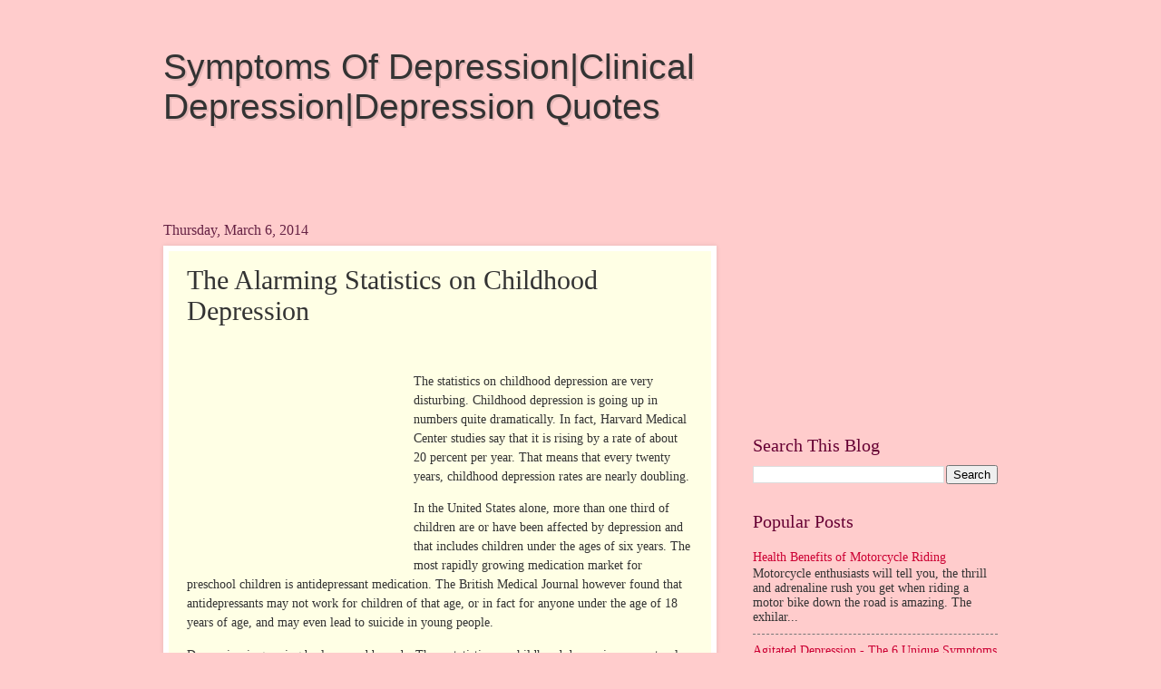

--- FILE ---
content_type: text/html; charset=UTF-8
request_url: https://depressionnm.blogspot.com/2014/03/the-alarming-statistics-on-childhood.html
body_size: 17398
content:
<!DOCTYPE html>
<html class='v2' dir='ltr' lang='en'>
<head>
<link href='https://www.blogger.com/static/v1/widgets/335934321-css_bundle_v2.css' rel='stylesheet' type='text/css'/>
<meta content='width=1100' name='viewport'/>
<meta content='text/html; charset=UTF-8' http-equiv='Content-Type'/>
<meta content='blogger' name='generator'/>
<link href='https://depressionnm.blogspot.com/favicon.ico' rel='icon' type='image/x-icon'/>
<link href='http://depressionnm.blogspot.com/2014/03/the-alarming-statistics-on-childhood.html' rel='canonical'/>
<link rel="alternate" type="application/atom+xml" title="Symptoms Of Depression|Clinical Depression|Depression Quotes - Atom" href="https://depressionnm.blogspot.com/feeds/posts/default" />
<link rel="alternate" type="application/rss+xml" title="Symptoms Of Depression|Clinical Depression|Depression Quotes - RSS" href="https://depressionnm.blogspot.com/feeds/posts/default?alt=rss" />
<link rel="service.post" type="application/atom+xml" title="Symptoms Of Depression|Clinical Depression|Depression Quotes - Atom" href="https://www.blogger.com/feeds/8478910524370438271/posts/default" />

<link rel="alternate" type="application/atom+xml" title="Symptoms Of Depression|Clinical Depression|Depression Quotes - Atom" href="https://depressionnm.blogspot.com/feeds/36714972812837677/comments/default" />
<!--Can't find substitution for tag [blog.ieCssRetrofitLinks]-->
<meta content='http://depressionnm.blogspot.com/2014/03/the-alarming-statistics-on-childhood.html' property='og:url'/>
<meta content='The Alarming Statistics on Childhood Depression' property='og:title'/>
<meta content='The statistics on childhood depression are very disturbing. Childhood depression is going up in numbers quite dramatically. In fact, Harvard...' property='og:description'/>
<title>Symptoms Of Depression|Clinical Depression|Depression Quotes: The Alarming Statistics on Childhood Depression</title>
<style id='page-skin-1' type='text/css'><!--
/*
-----------------------------------------------
Blogger Template Style
Name:     Watermark
Designer: Blogger
URL:      www.blogger.com
----------------------------------------------- */
/* Use this with templates/1ktemplate-*.html */
/* Content
----------------------------------------------- */
body {
font: normal normal 15px Georgia, Utopia, 'Palatino Linotype', Palatino, serif;
color: #333333;
background: #ffcccc none no-repeat scroll center center;
}
html body .content-outer {
min-width: 0;
max-width: 100%;
width: 100%;
}
.content-outer {
font-size: 92%;
}
a:link {
text-decoration:none;
color: #cc0033;
}
a:visited {
text-decoration:none;
color: #aa0033;
}
a:hover {
text-decoration:underline;
color: #aa0033;
}
.body-fauxcolumns .cap-top {
margin-top: 30px;
background: #ffcccc none no-repeat scroll center center;
height: 400px;
}
.content-inner {
padding: 0;
}
/* Header
----------------------------------------------- */
.header-inner .Header .titlewrapper,
.header-inner .Header .descriptionwrapper {
padding-left: 20px;
padding-right: 20px;
}
.Header h1 {
font: normal normal 39px Impact, sans-serif;
color: #333333;
text-shadow: 2px 2px rgba(0, 0, 0, .1);
}
.Header h1 a {
color: #333333;
}
.Header .description {
font-size: 140%;
color: #ffffff;
}
/* Tabs
----------------------------------------------- */
.tabs-inner .section {
margin: 0 20px;
}
.tabs-inner .PageList, .tabs-inner .LinkList, .tabs-inner .Labels {
margin-left: -11px;
margin-right: -11px;
background-color: #ffdd99;
border-top: 3px solid #ffffff;
border-bottom: 3px solid #ffffff;
-moz-box-shadow: 0 0 10px rgba(0, 0, 0, .3);
-webkit-box-shadow: 0 0 10px rgba(0, 0, 0, .3);
-goog-ms-box-shadow: 0 0 10px rgba(0, 0, 0, .3);
box-shadow: 0 0 10px rgba(0, 0, 0, .3);
}
.tabs-inner .PageList .widget-content,
.tabs-inner .LinkList .widget-content,
.tabs-inner .Labels .widget-content {
margin: -3px -11px;
background: transparent url(//www.blogblog.com/1kt/watermark/tabs_background_right_bubblegum.png)  no-repeat scroll right;
}
.tabs-inner .widget ul {
padding: 2px 25px;
max-height: 34px;
background: transparent url(//www.blogblog.com/1kt/watermark/tabs_background_left_bubblegum.png) no-repeat scroll left;
}
.tabs-inner .widget li {
border: none;
}
.tabs-inner .widget li a {
display: inline-block;
padding: .25em 1em;
font: normal normal 20px Georgia, Utopia, 'Palatino Linotype', Palatino, serif;
color: #cc0033;
border-right: 1px solid transparent;
}
.tabs-inner .widget li:first-child a {
border-left: 1px solid transparent;
}
.tabs-inner .widget li.selected a, .tabs-inner .widget li a:hover {
color: #660000;
}
/* Headings
----------------------------------------------- */
h2 {
font: normal normal 20px Georgia, Utopia, 'Palatino Linotype', Palatino, serif;
color: #660033;
margin: 0 0 .5em;
}
h2.date-header {
font: normal normal 16px Georgia, Utopia, 'Palatino Linotype', Palatino, serif;
color: #662244;
}
/* Main
----------------------------------------------- */
.main-inner .column-center-inner,
.main-inner .column-left-inner,
.main-inner .column-right-inner {
padding: 0 5px;
}
.main-outer {
margin-top: 0;
background: transparent none no-repeat scroll top left;
}
.main-inner {
padding-top: 30px;
}
.main-cap-top {
position: relative;
}
.main-cap-top .cap-right {
position: absolute;
height: 0;
width: 100%;
bottom: 0;
background: transparent none repeat-x scroll bottom center;
}
.main-cap-top .cap-left {
position: absolute;
height: 245px;
width: 280px;
right: 0;
bottom: 0;
background: transparent none no-repeat scroll bottom left;
}
/* Posts
----------------------------------------------- */
.post-outer {
padding: 15px 20px;
margin: 0 0 25px;
background: #ffffe5 none repeat scroll top left;
_background-image: none;
border: solid 6px #ffffff;
-moz-box-shadow: 0 0 5px rgba(0, 0, 0, .1);
-webkit-box-shadow: 0 0 5px rgba(0, 0, 0, .1);
-goog-ms-box-shadow: 0 0 5px rgba(0, 0, 0, .1);
box-shadow: 0 0 5px rgba(0, 0, 0, .1);
}
h3.post-title {
font: normal normal 30px Georgia, Utopia, 'Palatino Linotype', Palatino, serif;
margin: 0;
}
.comments h4 {
font: normal normal 30px Georgia, Utopia, 'Palatino Linotype', Palatino, serif;
margin: 1em 0 0;
}
.post-body {
font-size: 105%;
line-height: 1.5;
position: relative;
}
.post-header {
margin: 0 0 1em;
color: #997755;
}
.post-footer {
margin: 10px 0 0;
padding: 10px 0 0;
color: #997755;
border-top: dashed 1px #777777;
}
#blog-pager {
font-size: 140%
}
#comments .comment-author {
padding-top: 1.5em;
border-top: dashed 1px #777777;
background-position: 0 1.5em;
}
#comments .comment-author:first-child {
padding-top: 0;
border-top: none;
}
.avatar-image-container {
margin: .2em 0 0;
}
/* Comments
----------------------------------------------- */
.comments .comments-content .icon.blog-author {
background-repeat: no-repeat;
background-image: url([data-uri]);
}
.comments .comments-content .loadmore a {
border-top: 1px solid #777777;
border-bottom: 1px solid #777777;
}
.comments .continue {
border-top: 2px solid #777777;
}
/* Widgets
----------------------------------------------- */
.widget ul, .widget #ArchiveList ul.flat {
padding: 0;
list-style: none;
}
.widget ul li, .widget #ArchiveList ul.flat li {
padding: .35em 0;
text-indent: 0;
border-top: dashed 1px #777777;
}
.widget ul li:first-child, .widget #ArchiveList ul.flat li:first-child {
border-top: none;
}
.widget .post-body ul {
list-style: disc;
}
.widget .post-body ul li {
border: none;
}
.widget .zippy {
color: #777777;
}
.post-body img, .post-body .tr-caption-container, .Profile img, .Image img,
.BlogList .item-thumbnail img {
padding: 5px;
background: #fff;
-moz-box-shadow: 1px 1px 5px rgba(0, 0, 0, .5);
-webkit-box-shadow: 1px 1px 5px rgba(0, 0, 0, .5);
-goog-ms-box-shadow: 1px 1px 5px rgba(0, 0, 0, .5);
box-shadow: 1px 1px 5px rgba(0, 0, 0, .5);
}
.post-body img, .post-body .tr-caption-container {
padding: 8px;
}
.post-body .tr-caption-container {
color: #333333;
}
.post-body .tr-caption-container img {
padding: 0;
background: transparent;
border: none;
-moz-box-shadow: 0 0 0 rgba(0, 0, 0, .1);
-webkit-box-shadow: 0 0 0 rgba(0, 0, 0, .1);
-goog-ms-box-shadow: 0 0 0 rgba(0, 0, 0, .1);
box-shadow: 0 0 0 rgba(0, 0, 0, .1);
}
/* Footer
----------------------------------------------- */
.footer-outer {
color:#333333;
background: #ffcccc url(//www.blogblog.com/1kt/watermark/body_background_birds.png) repeat scroll top left;
}
.footer-outer a {
color: #cc0033;
}
.footer-outer a:visited {
color: #aa0033;
}
.footer-outer a:hover {
color: #aa0033;
}
.footer-outer .widget h2 {
color: #660033;
}
/* Mobile
----------------------------------------------- */
body.mobile  {
background-size: 100% auto;
}
.mobile .body-fauxcolumn-outer {
background: transparent none repeat scroll top left;
}
html .mobile .mobile-date-outer {
border-bottom: none;
background: #ffffe5 none repeat scroll top left;
_background-image: none;
margin-bottom: 10px;
}
.mobile .main-inner .date-outer {
padding: 0;
}
.mobile .main-inner .date-header {
margin: 10px;
}
.mobile .main-cap-top {
z-index: -1;
}
.mobile .content-outer {
font-size: 100%;
}
.mobile .post-outer {
padding: 10px;
}
.mobile .main-cap-top .cap-left {
background: transparent none no-repeat scroll bottom left;
}
.mobile .body-fauxcolumns .cap-top {
margin: 0;
}
.mobile-link-button {
background: #ffffe5 none repeat scroll top left;
}
.mobile-link-button a:link, .mobile-link-button a:visited {
color: #cc0033;
}
.mobile-index-date .date-header {
color: #662244;
}
.mobile-index-contents {
color: #333333;
}
.mobile .tabs-inner .section {
margin: 0;
}
.mobile .tabs-inner .PageList {
margin-left: 0;
margin-right: 0;
}
.mobile .tabs-inner .PageList .widget-content {
margin: 0;
color: #660000;
background: #ffffe5 none repeat scroll top left;
}
.mobile .tabs-inner .PageList .widget-content .pagelist-arrow {
border-left: 1px solid transparent;
}

--></style>
<style id='template-skin-1' type='text/css'><!--
body {
min-width: 960px;
}
.content-outer, .content-fauxcolumn-outer, .region-inner {
min-width: 960px;
max-width: 960px;
_width: 960px;
}
.main-inner .columns {
padding-left: 0px;
padding-right: 310px;
}
.main-inner .fauxcolumn-center-outer {
left: 0px;
right: 310px;
/* IE6 does not respect left and right together */
_width: expression(this.parentNode.offsetWidth -
parseInt("0px") -
parseInt("310px") + 'px');
}
.main-inner .fauxcolumn-left-outer {
width: 0px;
}
.main-inner .fauxcolumn-right-outer {
width: 310px;
}
.main-inner .column-left-outer {
width: 0px;
right: 100%;
margin-left: -0px;
}
.main-inner .column-right-outer {
width: 310px;
margin-right: -310px;
}
#layout {
min-width: 0;
}
#layout .content-outer {
min-width: 0;
width: 800px;
}
#layout .region-inner {
min-width: 0;
width: auto;
}
body#layout div.add_widget {
padding: 8px;
}
body#layout div.add_widget a {
margin-left: 32px;
}
--></style>
<link href='https://www.blogger.com/dyn-css/authorization.css?targetBlogID=8478910524370438271&amp;zx=f9bb0571-6aaa-44c8-bb61-5c549b29d155' media='none' onload='if(media!=&#39;all&#39;)media=&#39;all&#39;' rel='stylesheet'/><noscript><link href='https://www.blogger.com/dyn-css/authorization.css?targetBlogID=8478910524370438271&amp;zx=f9bb0571-6aaa-44c8-bb61-5c549b29d155' rel='stylesheet'/></noscript>
<meta name='google-adsense-platform-account' content='ca-host-pub-1556223355139109'/>
<meta name='google-adsense-platform-domain' content='blogspot.com'/>

<!-- data-ad-client=ca-pub-7810435401813631 -->

</head>
<body class='loading variant-bubblegum'>
<div class='navbar no-items section' id='navbar' name='Navbar'>
</div>
<div class='body-fauxcolumns'>
<div class='fauxcolumn-outer body-fauxcolumn-outer'>
<div class='cap-top'>
<div class='cap-left'></div>
<div class='cap-right'></div>
</div>
<div class='fauxborder-left'>
<div class='fauxborder-right'></div>
<div class='fauxcolumn-inner'>
</div>
</div>
<div class='cap-bottom'>
<div class='cap-left'></div>
<div class='cap-right'></div>
</div>
</div>
</div>
<div class='content'>
<div class='content-fauxcolumns'>
<div class='fauxcolumn-outer content-fauxcolumn-outer'>
<div class='cap-top'>
<div class='cap-left'></div>
<div class='cap-right'></div>
</div>
<div class='fauxborder-left'>
<div class='fauxborder-right'></div>
<div class='fauxcolumn-inner'>
</div>
</div>
<div class='cap-bottom'>
<div class='cap-left'></div>
<div class='cap-right'></div>
</div>
</div>
</div>
<div class='content-outer'>
<div class='content-cap-top cap-top'>
<div class='cap-left'></div>
<div class='cap-right'></div>
</div>
<div class='fauxborder-left content-fauxborder-left'>
<div class='fauxborder-right content-fauxborder-right'></div>
<div class='content-inner'>
<header>
<div class='header-outer'>
<div class='header-cap-top cap-top'>
<div class='cap-left'></div>
<div class='cap-right'></div>
</div>
<div class='fauxborder-left header-fauxborder-left'>
<div class='fauxborder-right header-fauxborder-right'></div>
<div class='region-inner header-inner'>
<div class='header section' id='header' name='Header'><div class='widget Header' data-version='1' id='Header1'>
<div id='header-inner'>
<div class='titlewrapper'>
<h1 class='title'>
<a href='https://depressionnm.blogspot.com/'>
Symptoms Of Depression|Clinical Depression|Depression Quotes
</a>
</h1>
</div>
<div class='descriptionwrapper'>
<p class='description'><span>
</span></p>
</div>
</div>
</div></div>
</div>
</div>
<div class='header-cap-bottom cap-bottom'>
<div class='cap-left'></div>
<div class='cap-right'></div>
</div>
</div>
</header>
<div class='tabs-outer'>
<div class='tabs-cap-top cap-top'>
<div class='cap-left'></div>
<div class='cap-right'></div>
</div>
<div class='fauxborder-left tabs-fauxborder-left'>
<div class='fauxborder-right tabs-fauxborder-right'></div>
<div class='region-inner tabs-inner'>
<div class='tabs no-items section' id='crosscol' name='Cross-Column'></div>
<div class='tabs no-items section' id='crosscol-overflow' name='Cross-Column 2'></div>
</div>
</div>
<div class='tabs-cap-bottom cap-bottom'>
<div class='cap-left'></div>
<div class='cap-right'></div>
</div>
</div>
<div class='main-outer'>
<div class='main-cap-top cap-top'>
<div class='cap-left'></div>
<div class='cap-right'></div>
</div>
<div class='fauxborder-left main-fauxborder-left'>
<div class='fauxborder-right main-fauxborder-right'></div>
<div class='region-inner main-inner'>
<div class='columns fauxcolumns'>
<div class='fauxcolumn-outer fauxcolumn-center-outer'>
<div class='cap-top'>
<div class='cap-left'></div>
<div class='cap-right'></div>
</div>
<div class='fauxborder-left'>
<div class='fauxborder-right'></div>
<div class='fauxcolumn-inner'>
</div>
</div>
<div class='cap-bottom'>
<div class='cap-left'></div>
<div class='cap-right'></div>
</div>
</div>
<div class='fauxcolumn-outer fauxcolumn-left-outer'>
<div class='cap-top'>
<div class='cap-left'></div>
<div class='cap-right'></div>
</div>
<div class='fauxborder-left'>
<div class='fauxborder-right'></div>
<div class='fauxcolumn-inner'>
</div>
</div>
<div class='cap-bottom'>
<div class='cap-left'></div>
<div class='cap-right'></div>
</div>
</div>
<div class='fauxcolumn-outer fauxcolumn-right-outer'>
<div class='cap-top'>
<div class='cap-left'></div>
<div class='cap-right'></div>
</div>
<div class='fauxborder-left'>
<div class='fauxborder-right'></div>
<div class='fauxcolumn-inner'>
</div>
</div>
<div class='cap-bottom'>
<div class='cap-left'></div>
<div class='cap-right'></div>
</div>
</div>
<!-- corrects IE6 width calculation -->
<div class='columns-inner'>
<div class='column-center-outer'>
<div class='column-center-inner'>
<div class='main section' id='main' name='Main'><div class='widget HTML' data-version='1' id='HTML4'>
<div class='widget-content'>
<script type="text/javascript"><!--
google_ad_client = "ca-pub-7810435401813631";
google_ad_host = "pub-1556223355139109";
/* mm */
google_ad_slot = "0505445795";
google_ad_width = 468;
google_ad_height = 15;
//-->
</script>
<script type="text/javascript" src="//pagead2.googlesyndication.com/pagead/show_ads.js">
</script>
</div>
<div class='clear'></div>
</div><div class='widget Blog' data-version='1' id='Blog1'>
<div class='blog-posts hfeed'>

          <div class="date-outer">
        
<h2 class='date-header'><span>Thursday, March 6, 2014</span></h2>

          <div class="date-posts">
        
<div class='post-outer'>
<div class='post hentry' itemprop='blogPost' itemscope='itemscope' itemtype='http://schema.org/BlogPosting'>
<meta content='8478910524370438271' itemprop='blogId'/>
<meta content='36714972812837677' itemprop='postId'/>
<a name='36714972812837677'></a>
<h3 class='post-title entry-title' itemprop='name'>
The Alarming Statistics on Childhood Depression
</h3>
<div class='post-header'>
<div class='post-header-line-1'></div>
</div>
<div class='post-body entry-content' id='post-body-36714972812837677' itemprop='description articleBody'>
<div style='float: left;'><script type="text/javascript"><!--
google_ad_client = "ca-pub-7810435401813631";
google_ad_slot = "0075113900";
google_ad_width = 250;
google_ad_height = 250;
//-->
</script>
<script type="text/javascript" src="//pagead2.googlesyndication.com/pagead/show_ads.js">
</script></div>
<p><br/><p>The statistics on childhood depression are very disturbing. Childhood depression is going up in numbers quite dramatically. In fact, Harvard Medical Center studies say that it is rising by a rate of about 20 percent per year. That means that every twenty years, childhood depression rates are nearly doubling.</p><p>In the United States alone, more than one third of children are or have been affected by depression and that includes children under the ages of six years. The most rapidly growing medication market for preschool children is antidepressant medication. The British Medical Journal however found that antidepressants may not work for children of that age, or in fact for anyone under the age of 18 years of age, and may even lead to suicide in young people.</p><p>Depression is growing by leaps and bounds. These statistics on childhood depression are not only fitting for the United States but also for other countries such as Great Britain and Australia, where suicide is now the most common cause of death in teenagers. According to the FDA, the use of antidepressant medication may lead to suicide or suicidal thoughts in those under the age of 18.</p><p>Some of the factors that we can point to which cause teenage or childhood depression are child abuse, which is currently running to epidemic proportions in countries all around the globe. While many blame the economy for making parents more stressed and more likely to behave abusively, the reality is that we're only just now coming to terms with real facts and figures on child abuse and childhood depression. Far more than physical abuse, subtle emotional abuse and constant criticism tends to lead to deep depression in children too. This type of abuse seems to lend itself well to creating a subtle depression and anger in children that is not easily tamed.</p><p>Our statistics, sadly, are not as well known as one might think. Until only recently, we had no real data on childhood or teen depression. Studies had not even begun on younger children until the early portion of 1990 because it was assumed that children simply didn't suffer from depression. They had minimal symptoms of the condition and certainly not the symptoms seen in older children or adult victims of the condition.</p><p>Many more children these days are experiencing events that may lead to depression, such as injuries, divorce in the family, serious illness and other conditions that may lead them to become depressed. Their symptoms are not as often obvious as those of older children and may be overlooked in many cases. Even very young children, as youthful as 3 or 4 may experience depression.</p><p>The FDA also warns that some medications, such as those given for ADHD, another much over-prescribed illness in recent years, is often to blame for depression which takes place many years after the medication has been administered.</p><p>In conclusion, the statistics on childhood depression is alarming but we can help to improve this by identifying the warning signs and reaching out to get the person professional help as soon as possible.</p></p>
<div style='float: left;'><script type="text/javascript"><!--
google_ad_client = "ca-pub-7810435401813631";
google_ad_slot = "0075113900";
google_ad_width = 250;
google_ad_height = 250;
//-->
</script>
<script type="text/javascript" src="//pagead2.googlesyndication.com/pagead/show_ads.js">
</script></div>
<div style='clear: both;'></div>
</div>
<div class='post-footer'>
<div class='post-footer-line post-footer-line-1'><span class='post-author vcard'>
Posted by
<span class='fn' itemprop='author' itemscope='itemscope' itemtype='http://schema.org/Person'>
<meta content='https://www.blogger.com/profile/05772938018124089405' itemprop='url'/>
<a href='https://www.blogger.com/profile/05772938018124089405' rel='author' title='author profile'>
<span itemprop='name'>Unknown</span>
</a>
</span>
</span>
<span class='post-timestamp'>
at
<meta content='http://depressionnm.blogspot.com/2014/03/the-alarming-statistics-on-childhood.html' itemprop='url'/>
<a class='timestamp-link' href='https://depressionnm.blogspot.com/2014/03/the-alarming-statistics-on-childhood.html' rel='bookmark' title='permanent link'><abbr class='published' itemprop='datePublished' title='2014-03-06T05:23:00-08:00'>5:23&#8239;AM</abbr></a>
</span>
<span class='post-comment-link'>
</span>
<span class='post-icons'>
<span class='item-control blog-admin pid-1877521950'>
<a href='https://www.blogger.com/post-edit.g?blogID=8478910524370438271&postID=36714972812837677&from=pencil' title='Edit Post'>
<img alt='' class='icon-action' height='18' src='https://resources.blogblog.com/img/icon18_edit_allbkg.gif' width='18'/>
</a>
</span>
</span>
<div class='post-share-buttons goog-inline-block'>
<a class='goog-inline-block share-button sb-email' href='https://www.blogger.com/share-post.g?blogID=8478910524370438271&postID=36714972812837677&target=email' target='_blank' title='Email This'><span class='share-button-link-text'>Email This</span></a><a class='goog-inline-block share-button sb-blog' href='https://www.blogger.com/share-post.g?blogID=8478910524370438271&postID=36714972812837677&target=blog' onclick='window.open(this.href, "_blank", "height=270,width=475"); return false;' target='_blank' title='BlogThis!'><span class='share-button-link-text'>BlogThis!</span></a><a class='goog-inline-block share-button sb-twitter' href='https://www.blogger.com/share-post.g?blogID=8478910524370438271&postID=36714972812837677&target=twitter' target='_blank' title='Share to X'><span class='share-button-link-text'>Share to X</span></a><a class='goog-inline-block share-button sb-facebook' href='https://www.blogger.com/share-post.g?blogID=8478910524370438271&postID=36714972812837677&target=facebook' onclick='window.open(this.href, "_blank", "height=430,width=640"); return false;' target='_blank' title='Share to Facebook'><span class='share-button-link-text'>Share to Facebook</span></a><a class='goog-inline-block share-button sb-pinterest' href='https://www.blogger.com/share-post.g?blogID=8478910524370438271&postID=36714972812837677&target=pinterest' target='_blank' title='Share to Pinterest'><span class='share-button-link-text'>Share to Pinterest</span></a>
</div>
</div>
<div class='post-footer-line post-footer-line-2'><span class='post-labels'>
Labels:
<a href='https://depressionnm.blogspot.com/search/label/depression' rel='tag'>depression</a>,
<a href='https://depressionnm.blogspot.com/search/label/depression%20test' rel='tag'>depression test</a>
</span>
</div>
<div class='post-footer-line post-footer-line-3'><span class='post-location'>
</span>
</div>
</div>
</div>
<div class='comments' id='comments'>
<a name='comments'></a>
<h4>No comments:</h4>
<div id='Blog1_comments-block-wrapper'>
<dl class='avatar-comment-indent' id='comments-block'>
</dl>
</div>
<p class='comment-footer'>
<div class='comment-form'>
<a name='comment-form'></a>
<h4 id='comment-post-message'>Post a Comment</h4>
<p>
</p>
<a href='https://www.blogger.com/comment/frame/8478910524370438271?po=36714972812837677&hl=en&saa=85391&origin=https://depressionnm.blogspot.com' id='comment-editor-src'></a>
<iframe allowtransparency='true' class='blogger-iframe-colorize blogger-comment-from-post' frameborder='0' height='410px' id='comment-editor' name='comment-editor' src='' width='100%'></iframe>
<script src='https://www.blogger.com/static/v1/jsbin/2830521187-comment_from_post_iframe.js' type='text/javascript'></script>
<script type='text/javascript'>
      BLOG_CMT_createIframe('https://www.blogger.com/rpc_relay.html');
    </script>
</div>
</p>
</div>
</div>

        </div></div>
      
</div>
<div class='blog-pager' id='blog-pager'>
<span id='blog-pager-newer-link'>
<a class='blog-pager-newer-link' href='https://depressionnm.blogspot.com/2014/03/coping-with-huntington-disease.html' id='Blog1_blog-pager-newer-link' title='Newer Post'>Newer Post</a>
</span>
<span id='blog-pager-older-link'>
<a class='blog-pager-older-link' href='https://depressionnm.blogspot.com/2014/03/bill-maher-quotes-on-health-and-fitness.html' id='Blog1_blog-pager-older-link' title='Older Post'>Older Post</a>
</span>
<a class='home-link' href='https://depressionnm.blogspot.com/'>Home</a>
</div>
<div class='clear'></div>
<div class='post-feeds'>
<div class='feed-links'>
Subscribe to:
<a class='feed-link' href='https://depressionnm.blogspot.com/feeds/36714972812837677/comments/default' target='_blank' type='application/atom+xml'>Post Comments (Atom)</a>
</div>
</div>
</div></div>
</div>
</div>
<div class='column-left-outer'>
<div class='column-left-inner'>
<aside>
</aside>
</div>
</div>
<div class='column-right-outer'>
<div class='column-right-inner'>
<aside>
<div class='sidebar section' id='sidebar-right-1'><div class='widget HTML' data-version='1' id='HTML3'>
<div class='widget-content'>
<script type="text/javascript"><!--
google_ad_client = "ca-pub-7810435401813631";
google_ad_host = "pub-1556223355139109";
/* 250x250, 已建立 2011/7/16 */
google_ad_slot = "0075113900";
google_ad_width = 250;
google_ad_height = 250;
//-->
</script>
<script type="text/javascript" src="//pagead2.googlesyndication.com/pagead/show_ads.js">
</script>
</div>
<div class='clear'></div>
</div><div class='widget BlogSearch' data-version='1' id='BlogSearch1'>
<h2 class='title'>Search This Blog</h2>
<div class='widget-content'>
<div id='BlogSearch1_form'>
<form action='https://depressionnm.blogspot.com/search' class='gsc-search-box' target='_top'>
<table cellpadding='0' cellspacing='0' class='gsc-search-box'>
<tbody>
<tr>
<td class='gsc-input'>
<input autocomplete='off' class='gsc-input' name='q' size='10' title='search' type='text' value=''/>
</td>
<td class='gsc-search-button'>
<input class='gsc-search-button' title='search' type='submit' value='Search'/>
</td>
</tr>
</tbody>
</table>
</form>
</div>
</div>
<div class='clear'></div>
</div><div class='widget PopularPosts' data-version='1' id='PopularPosts1'>
<h2>Popular Posts</h2>
<div class='widget-content popular-posts'>
<ul>
<li>
<div class='item-content'>
<div class='item-title'><a href='https://depressionnm.blogspot.com/2013/05/health-benefits-of-motorcycle-riding.html'>Health Benefits of Motorcycle Riding</a></div>
<div class='item-snippet'>Motorcycle enthusiasts will tell you, the thrill and adrenaline rush you get when riding a motor bike down the road is amazing.  The exhilar...</div>
</div>
<div style='clear: both;'></div>
</li>
<li>
<div class='item-content'>
<div class='item-title'><a href='https://depressionnm.blogspot.com/2013/12/agitated-depression-6-unique-symptoms.html'>Agitated Depression - The 6 Unique Symptoms</a></div>
<div class='item-snippet'>Most people have never heard of agitated depression but it does exist. It reveals itself in a way that is indicative of its name - moods of ...</div>
</div>
<div style='clear: both;'></div>
</li>
<li>
<div class='item-content'>
<div class='item-title'><a href='https://depressionnm.blogspot.com/2013/05/h-pylori-infection-causes-gastritis.html'>H Pylori Infection Causes Gastritis</a></div>
<div class='item-snippet'>My Mother died aged just 60. When doctors performed her autopsy, they reported that she had been suffering severe gastritis and bleeding of ...</div>
</div>
<div style='clear: both;'></div>
</li>
<li>
<div class='item-content'>
<div class='item-title'><a href='https://depressionnm.blogspot.com/2014/05/accident-sickness-unemployment-insurance.html'>Accident Sickness Unemployment Insurance</a></div>
<div class='item-snippet'>The ASU insurance offers individuals the financial protection that they need during redundancy or sickness. This means that in case the poli...</div>
</div>
<div style='clear: both;'></div>
</li>
<li>
<div class='item-content'>
<div class='item-title'><a href='https://depressionnm.blogspot.com/2013/09/symptoms-of-depression-and-how-to-get.html'>Symptoms of Depression - And How to Get Rid of it - A Definitive Guide</a></div>
<div class='item-snippet'>Everyone, at one point in their lives, experience gloom because of unexpected turn of events such as deaths and accidents. When relaying the...</div>
</div>
<div style='clear: both;'></div>
</li>
<li>
<div class='item-content'>
<div class='item-title'><a href='https://depressionnm.blogspot.com/2013/07/over-analyzing-are-you-guilty-of-it.html'>Over Analyzing - Are You Guilty of It?</a></div>
<div class='item-snippet'>You start thinking about something you need to do, something that has happened, or something that could happen. You start analyzing, the you...</div>
</div>
<div style='clear: both;'></div>
</li>
<li>
<div class='item-content'>
<div class='item-title'><a href='https://depressionnm.blogspot.com/2013/08/non-standardized-assessment-tests.html'>Non-Standardized Assessment Tests</a></div>
<div class='item-snippet'>Genograms *	First developed and popularized in clinical settings by Monica McGoldrick and Randy Gerson *	Developed principally within the co...</div>
</div>
<div style='clear: both;'></div>
</li>
<li>
<div class='item-content'>
<div class='item-title'><a href='https://depressionnm.blogspot.com/2013/03/what-are-symptoms-of-bipolar-depression.html'>What Are The Symptoms Of Bipolar Depression?</a></div>
<div class='item-snippet'>You might have come across people with bipolar disorder without knowing it or without realizing the extent of the problem to seek medical tr...</div>
</div>
<div style='clear: both;'></div>
</li>
<li>
<div class='item-content'>
<div class='item-title'><a href='https://depressionnm.blogspot.com/2013/04/a-psychological-profile-of-janis-joplin.html'>A Psychological Profile Of Janis Joplin</a></div>
<div class='item-snippet'>&quot;The greater the feeling of inferiority that has been experienced, the more powerful is the urge to conquest and the more violent the e...</div>
</div>
<div style='clear: both;'></div>
</li>
<li>
<div class='item-content'>
<div class='item-title'><a href='https://depressionnm.blogspot.com/2013/03/obsessive-compulsive-disorder-ocd-and.html'>Obsessive Compulsive Disorder (OCD) and Depression, The Connection -
Treatment Guidelines for OCD</a></div>
<div class='item-snippet'>People with obsessive-compulsive disorder are plagued by persistent and unwanted thoughts known as obsessions. The person may feel irresisti...</div>
</div>
<div style='clear: both;'></div>
</li>
</ul>
<div class='clear'></div>
</div>
</div><div class='widget Label' data-version='1' id='Label1'>
<h2>Labels</h2>
<div class='widget-content list-label-widget-content'>
<ul>
<li>
<a dir='ltr' href='https://depressionnm.blogspot.com/search/label/clinical%20depression'>clinical depression</a>
<span dir='ltr'>(322)</span>
</li>
<li>
<a dir='ltr' href='https://depressionnm.blogspot.com/search/label/depression'>depression</a>
<span dir='ltr'>(2844)</span>
</li>
<li>
<a dir='ltr' href='https://depressionnm.blogspot.com/search/label/depression%20quotes'>depression quotes</a>
<span dir='ltr'>(517)</span>
</li>
<li>
<a dir='ltr' href='https://depressionnm.blogspot.com/search/label/depression%20symptoms'>depression symptoms</a>
<span dir='ltr'>(542)</span>
</li>
<li>
<a dir='ltr' href='https://depressionnm.blogspot.com/search/label/depression%20test'>depression test</a>
<span dir='ltr'>(581)</span>
</li>
<li>
<a dir='ltr' href='https://depressionnm.blogspot.com/search/label/manic%20depression'>manic depression</a>
<span dir='ltr'>(401)</span>
</li>
<li>
<a dir='ltr' href='https://depressionnm.blogspot.com/search/label/signs%20of%20depression'>signs of depression</a>
<span dir='ltr'>(358)</span>
</li>
<li>
<a dir='ltr' href='https://depressionnm.blogspot.com/search/label/symptoms%20of%20depression'>symptoms of depression</a>
<span dir='ltr'>(123)</span>
</li>
</ul>
<div class='clear'></div>
</div>
</div><div class='widget BlogArchive' data-version='1' id='BlogArchive1'>
<h2>Blog Archive</h2>
<div class='widget-content'>
<div id='ArchiveList'>
<div id='BlogArchive1_ArchiveList'>
<ul class='hierarchy'>
<li class='archivedate expanded'>
<a class='toggle' href='javascript:void(0)'>
<span class='zippy toggle-open'>

        &#9660;&#160;
      
</span>
</a>
<a class='post-count-link' href='https://depressionnm.blogspot.com/2014/'>
2014
</a>
<span class='post-count' dir='ltr'>(974)</span>
<ul class='hierarchy'>
<li class='archivedate collapsed'>
<a class='toggle' href='javascript:void(0)'>
<span class='zippy'>

        &#9658;&#160;
      
</span>
</a>
<a class='post-count-link' href='https://depressionnm.blogspot.com/2014_06_15_archive.html'>
06/15 - 06/22
</a>
<span class='post-count' dir='ltr'>(11)</span>
</li>
</ul>
<ul class='hierarchy'>
<li class='archivedate collapsed'>
<a class='toggle' href='javascript:void(0)'>
<span class='zippy'>

        &#9658;&#160;
      
</span>
</a>
<a class='post-count-link' href='https://depressionnm.blogspot.com/2014_06_08_archive.html'>
06/08 - 06/15
</a>
<span class='post-count' dir='ltr'>(41)</span>
</li>
</ul>
<ul class='hierarchy'>
<li class='archivedate collapsed'>
<a class='toggle' href='javascript:void(0)'>
<span class='zippy'>

        &#9658;&#160;
      
</span>
</a>
<a class='post-count-link' href='https://depressionnm.blogspot.com/2014_06_01_archive.html'>
06/01 - 06/08
</a>
<span class='post-count' dir='ltr'>(44)</span>
</li>
</ul>
<ul class='hierarchy'>
<li class='archivedate collapsed'>
<a class='toggle' href='javascript:void(0)'>
<span class='zippy'>

        &#9658;&#160;
      
</span>
</a>
<a class='post-count-link' href='https://depressionnm.blogspot.com/2014_05_25_archive.html'>
05/25 - 06/01
</a>
<span class='post-count' dir='ltr'>(43)</span>
</li>
</ul>
<ul class='hierarchy'>
<li class='archivedate collapsed'>
<a class='toggle' href='javascript:void(0)'>
<span class='zippy'>

        &#9658;&#160;
      
</span>
</a>
<a class='post-count-link' href='https://depressionnm.blogspot.com/2014_05_18_archive.html'>
05/18 - 05/25
</a>
<span class='post-count' dir='ltr'>(43)</span>
</li>
</ul>
<ul class='hierarchy'>
<li class='archivedate collapsed'>
<a class='toggle' href='javascript:void(0)'>
<span class='zippy'>

        &#9658;&#160;
      
</span>
</a>
<a class='post-count-link' href='https://depressionnm.blogspot.com/2014_05_11_archive.html'>
05/11 - 05/18
</a>
<span class='post-count' dir='ltr'>(41)</span>
</li>
</ul>
<ul class='hierarchy'>
<li class='archivedate collapsed'>
<a class='toggle' href='javascript:void(0)'>
<span class='zippy'>

        &#9658;&#160;
      
</span>
</a>
<a class='post-count-link' href='https://depressionnm.blogspot.com/2014_05_04_archive.html'>
05/04 - 05/11
</a>
<span class='post-count' dir='ltr'>(42)</span>
</li>
</ul>
<ul class='hierarchy'>
<li class='archivedate collapsed'>
<a class='toggle' href='javascript:void(0)'>
<span class='zippy'>

        &#9658;&#160;
      
</span>
</a>
<a class='post-count-link' href='https://depressionnm.blogspot.com/2014_04_27_archive.html'>
04/27 - 05/04
</a>
<span class='post-count' dir='ltr'>(41)</span>
</li>
</ul>
<ul class='hierarchy'>
<li class='archivedate collapsed'>
<a class='toggle' href='javascript:void(0)'>
<span class='zippy'>

        &#9658;&#160;
      
</span>
</a>
<a class='post-count-link' href='https://depressionnm.blogspot.com/2014_04_20_archive.html'>
04/20 - 04/27
</a>
<span class='post-count' dir='ltr'>(42)</span>
</li>
</ul>
<ul class='hierarchy'>
<li class='archivedate collapsed'>
<a class='toggle' href='javascript:void(0)'>
<span class='zippy'>

        &#9658;&#160;
      
</span>
</a>
<a class='post-count-link' href='https://depressionnm.blogspot.com/2014_04_13_archive.html'>
04/13 - 04/20
</a>
<span class='post-count' dir='ltr'>(41)</span>
</li>
</ul>
<ul class='hierarchy'>
<li class='archivedate collapsed'>
<a class='toggle' href='javascript:void(0)'>
<span class='zippy'>

        &#9658;&#160;
      
</span>
</a>
<a class='post-count-link' href='https://depressionnm.blogspot.com/2014_04_06_archive.html'>
04/06 - 04/13
</a>
<span class='post-count' dir='ltr'>(42)</span>
</li>
</ul>
<ul class='hierarchy'>
<li class='archivedate collapsed'>
<a class='toggle' href='javascript:void(0)'>
<span class='zippy'>

        &#9658;&#160;
      
</span>
</a>
<a class='post-count-link' href='https://depressionnm.blogspot.com/2014_03_30_archive.html'>
03/30 - 04/06
</a>
<span class='post-count' dir='ltr'>(42)</span>
</li>
</ul>
<ul class='hierarchy'>
<li class='archivedate collapsed'>
<a class='toggle' href='javascript:void(0)'>
<span class='zippy'>

        &#9658;&#160;
      
</span>
</a>
<a class='post-count-link' href='https://depressionnm.blogspot.com/2014_03_23_archive.html'>
03/23 - 03/30
</a>
<span class='post-count' dir='ltr'>(40)</span>
</li>
</ul>
<ul class='hierarchy'>
<li class='archivedate collapsed'>
<a class='toggle' href='javascript:void(0)'>
<span class='zippy'>

        &#9658;&#160;
      
</span>
</a>
<a class='post-count-link' href='https://depressionnm.blogspot.com/2014_03_16_archive.html'>
03/16 - 03/23
</a>
<span class='post-count' dir='ltr'>(44)</span>
</li>
</ul>
<ul class='hierarchy'>
<li class='archivedate collapsed'>
<a class='toggle' href='javascript:void(0)'>
<span class='zippy'>

        &#9658;&#160;
      
</span>
</a>
<a class='post-count-link' href='https://depressionnm.blogspot.com/2014_03_09_archive.html'>
03/09 - 03/16
</a>
<span class='post-count' dir='ltr'>(42)</span>
</li>
</ul>
<ul class='hierarchy'>
<li class='archivedate expanded'>
<a class='toggle' href='javascript:void(0)'>
<span class='zippy toggle-open'>

        &#9660;&#160;
      
</span>
</a>
<a class='post-count-link' href='https://depressionnm.blogspot.com/2014_03_02_archive.html'>
03/02 - 03/09
</a>
<span class='post-count' dir='ltr'>(42)</span>
<ul class='posts'>
<li><a href='https://depressionnm.blogspot.com/2014/03/the-wisdom-within-depression-spiritual.html'>The Wisdom Within Depression: A Spiritual View</a></li>
<li><a href='https://depressionnm.blogspot.com/2014/03/effects-of-using-amphetamines-and.html'>Effects of Using Amphetamines and Marijuana Drugs ...</a></li>
<li><a href='https://depressionnm.blogspot.com/2014/03/yoga-helps-in-controlling-bipolar.html'>Yoga Helps in Controlling Bipolar Disorder Symptoms</a></li>
<li><a href='https://depressionnm.blogspot.com/2014/03/prejudice-against-depression.html'>Prejudice Against Depression</a></li>
<li><a href='https://depressionnm.blogspot.com/2014/03/make-inspirational-quotes-part-of-your.html'>Make Inspirational Quotes Part of Your Personal De...</a></li>
<li><a href='https://depressionnm.blogspot.com/2014/03/turn-your-relationship-luck-around-9.html'>Turn Your Relationship Luck Around - 9 Warning Sig...</a></li>
<li><a href='https://depressionnm.blogspot.com/2014/03/chronic-depression-living-under-cloud.html'>Chronic Depression - Living Under the Cloud of Imp...</a></li>
<li><a href='https://depressionnm.blogspot.com/2014/03/should-you-take-antidepressants-for.html'>Should You Take Antidepressants For Chronic Back P...</a></li>
<li><a href='https://depressionnm.blogspot.com/2014/03/antidepressant-foods-and-their-help.html'>Antidepressant Foods, and Their Help With Depression</a></li>
<li><a href='https://depressionnm.blogspot.com/2014/03/what-is-likelihood-of-your-depression.html'>What Is The Likelihood Of Your Depression Returning?</a></li>
<li><a href='https://depressionnm.blogspot.com/2014/03/bipolar-affective-disorder-four.html'>Bipolar Affective Disorder - Four Treatment Option...</a></li>
<li><a href='https://depressionnm.blogspot.com/2014/03/debt-and-depression-you-are-not-alone.html'>Debt And Depression - You Are Not Alone, Find Unde...</a></li>
<li><a href='https://depressionnm.blogspot.com/2014/03/10-small-challenges-to-totally.html'>10 Small Challenges to Totally Transform Your Life!</a></li>
<li><a href='https://depressionnm.blogspot.com/2014/03/de-stigmatising-postnatal-depression.html'>De-Stigmatising Postnatal Depression</a></li>
<li><a href='https://depressionnm.blogspot.com/2014/03/depression-treatment-electroconvulsive.html'>Depression Treatment: Electroconvulsive Therapy (E...</a></li>
<li><a href='https://depressionnm.blogspot.com/2014/03/coping-with-huntington-disease.html'>Coping With Huntington&#39;s Disease</a></li>
<li><a href='https://depressionnm.blogspot.com/2014/03/the-alarming-statistics-on-childhood.html'>The Alarming Statistics on Childhood Depression</a></li>
<li><a href='https://depressionnm.blogspot.com/2014/03/bill-maher-quotes-on-health-and-fitness.html'>Bill Maher Quotes On Health And Fitness</a></li>
<li><a href='https://depressionnm.blogspot.com/2014/03/severe-depression-symptoms.html'>Severe Depression Symptoms</a></li>
<li><a href='https://depressionnm.blogspot.com/2014/03/caffeine-may-make-depression-worse.html'>Caffeine May Make Depression Worse</a></li>
<li><a href='https://depressionnm.blogspot.com/2014/03/don-let-fear-steal-your-dream.html'>Don&#39;t Let Fear Steal Your Dream</a></li>
<li><a href='https://depressionnm.blogspot.com/2014/03/relationship-warning-signs-take-this.html'>Relationship Warning Signs - Take This Relationshi...</a></li>
<li><a href='https://depressionnm.blogspot.com/2014/03/the-winter-blues-top-10-tips-for.html'>The Winter Blues - Top 10 Tips For Getting Through...</a></li>
<li><a href='https://depressionnm.blogspot.com/2014/03/heartbreak-depression-how-does.html'>Heartbreak Depression - How Does Depression Affect...</a></li>
<li><a href='https://depressionnm.blogspot.com/2014/03/humor-depression-can-be-fun.html'>Humor - Depression Can Be Fun!</a></li>
<li><a href='https://depressionnm.blogspot.com/2014/03/who-suffers-from-depression.html'>Who Suffers From Depression?</a></li>
<li><a href='https://depressionnm.blogspot.com/2014/03/how-to-detect-hiv-infection.html'>How to Detect HIV Infection</a></li>
<li><a href='https://depressionnm.blogspot.com/2014/03/anonymous-depression-tests-online-can.html'>Anonymous Depression Tests Online Can Help You Det...</a></li>
<li><a href='https://depressionnm.blogspot.com/2014/03/adverse-effects-of-opioids-on-health.html'>Adverse Effects of Opioids on Health and Its Class...</a></li>
<li><a href='https://depressionnm.blogspot.com/2014/03/how-to-overcome-depression.html'>How To Overcome Depression</a></li>
<li><a href='https://depressionnm.blogspot.com/2014/03/the-five-elements-of-happiness.html'>The Five Elements of Happiness</a></li>
<li><a href='https://depressionnm.blogspot.com/2014/03/whole-life-insurance-tips-for-shopping.html'>Whole Life Insurance - Tips For Shopping For Coverage</a></li>
<li><a href='https://depressionnm.blogspot.com/2014/03/not-waving-but-drowning-what-can-you-do.html'>Not Waving But Drowning: What Can You Do To Stay A...</a></li>
<li><a href='https://depressionnm.blogspot.com/2014/03/serotonin-and-depression-natural.html'>Serotonin and Depression - The Natural Connection ...</a></li>
<li><a href='https://depressionnm.blogspot.com/2014/03/my-wife-is-bipolar.html'>My Wife Is Bipolar</a></li>
<li><a href='https://depressionnm.blogspot.com/2014/03/what-to-take-for-depression.html'>What to Take For Depression - Prescription Drugs O...</a></li>
<li><a href='https://depressionnm.blogspot.com/2014/03/adhd-and-depression-recognizing-symptoms.html'>ADHD and Depression: Recognizing the Symptoms</a></li>
<li><a href='https://depressionnm.blogspot.com/2014/03/causes-of-bipolar-depression-syndrome.html'>Causes Of Bipolar Depression Syndrome</a></li>
<li><a href='https://depressionnm.blogspot.com/2014/03/the-diagnosis-of-bipolar-disorder-are.html'>The Diagnosis of Bipolar Disorder - Are You Manic ...</a></li>
<li><a href='https://depressionnm.blogspot.com/2014/03/are-there-effective-vitamin-supplements.html'>Are There Effective Vitamin Supplements For Depres...</a></li>
<li><a href='https://depressionnm.blogspot.com/2014/03/insight-into-postpartum-depression.html'>Insight Into Postpartum Depression</a></li>
<li><a href='https://depressionnm.blogspot.com/2014/03/how-to-recognise-difference-between.html'>How To Recognise The Difference Between Depression...</a></li>
</ul>
</li>
</ul>
<ul class='hierarchy'>
<li class='archivedate collapsed'>
<a class='toggle' href='javascript:void(0)'>
<span class='zippy'>

        &#9658;&#160;
      
</span>
</a>
<a class='post-count-link' href='https://depressionnm.blogspot.com/2014_02_23_archive.html'>
02/23 - 03/02
</a>
<span class='post-count' dir='ltr'>(42)</span>
</li>
</ul>
<ul class='hierarchy'>
<li class='archivedate collapsed'>
<a class='toggle' href='javascript:void(0)'>
<span class='zippy'>

        &#9658;&#160;
      
</span>
</a>
<a class='post-count-link' href='https://depressionnm.blogspot.com/2014_02_16_archive.html'>
02/16 - 02/23
</a>
<span class='post-count' dir='ltr'>(40)</span>
</li>
</ul>
<ul class='hierarchy'>
<li class='archivedate collapsed'>
<a class='toggle' href='javascript:void(0)'>
<span class='zippy'>

        &#9658;&#160;
      
</span>
</a>
<a class='post-count-link' href='https://depressionnm.blogspot.com/2014_02_09_archive.html'>
02/09 - 02/16
</a>
<span class='post-count' dir='ltr'>(43)</span>
</li>
</ul>
<ul class='hierarchy'>
<li class='archivedate collapsed'>
<a class='toggle' href='javascript:void(0)'>
<span class='zippy'>

        &#9658;&#160;
      
</span>
</a>
<a class='post-count-link' href='https://depressionnm.blogspot.com/2014_02_02_archive.html'>
02/02 - 02/09
</a>
<span class='post-count' dir='ltr'>(41)</span>
</li>
</ul>
<ul class='hierarchy'>
<li class='archivedate collapsed'>
<a class='toggle' href='javascript:void(0)'>
<span class='zippy'>

        &#9658;&#160;
      
</span>
</a>
<a class='post-count-link' href='https://depressionnm.blogspot.com/2014_01_26_archive.html'>
01/26 - 02/02
</a>
<span class='post-count' dir='ltr'>(41)</span>
</li>
</ul>
<ul class='hierarchy'>
<li class='archivedate collapsed'>
<a class='toggle' href='javascript:void(0)'>
<span class='zippy'>

        &#9658;&#160;
      
</span>
</a>
<a class='post-count-link' href='https://depressionnm.blogspot.com/2014_01_19_archive.html'>
01/19 - 01/26
</a>
<span class='post-count' dir='ltr'>(42)</span>
</li>
</ul>
<ul class='hierarchy'>
<li class='archivedate collapsed'>
<a class='toggle' href='javascript:void(0)'>
<span class='zippy'>

        &#9658;&#160;
      
</span>
</a>
<a class='post-count-link' href='https://depressionnm.blogspot.com/2014_01_12_archive.html'>
01/12 - 01/19
</a>
<span class='post-count' dir='ltr'>(42)</span>
</li>
</ul>
<ul class='hierarchy'>
<li class='archivedate collapsed'>
<a class='toggle' href='javascript:void(0)'>
<span class='zippy'>

        &#9658;&#160;
      
</span>
</a>
<a class='post-count-link' href='https://depressionnm.blogspot.com/2014_01_05_archive.html'>
01/05 - 01/12
</a>
<span class='post-count' dir='ltr'>(42)</span>
</li>
</ul>
</li>
</ul>
<ul class='hierarchy'>
<li class='archivedate collapsed'>
<a class='toggle' href='javascript:void(0)'>
<span class='zippy'>

        &#9658;&#160;
      
</span>
</a>
<a class='post-count-link' href='https://depressionnm.blogspot.com/2013/'>
2013
</a>
<span class='post-count' dir='ltr'>(1870)</span>
<ul class='hierarchy'>
<li class='archivedate collapsed'>
<a class='toggle' href='javascript:void(0)'>
<span class='zippy'>

        &#9658;&#160;
      
</span>
</a>
<a class='post-count-link' href='https://depressionnm.blogspot.com/2013_12_29_archive.html'>
12/29 - 01/05
</a>
<span class='post-count' dir='ltr'>(42)</span>
</li>
</ul>
<ul class='hierarchy'>
<li class='archivedate collapsed'>
<a class='toggle' href='javascript:void(0)'>
<span class='zippy'>

        &#9658;&#160;
      
</span>
</a>
<a class='post-count-link' href='https://depressionnm.blogspot.com/2013_12_22_archive.html'>
12/22 - 12/29
</a>
<span class='post-count' dir='ltr'>(41)</span>
</li>
</ul>
<ul class='hierarchy'>
<li class='archivedate collapsed'>
<a class='toggle' href='javascript:void(0)'>
<span class='zippy'>

        &#9658;&#160;
      
</span>
</a>
<a class='post-count-link' href='https://depressionnm.blogspot.com/2013_12_15_archive.html'>
12/15 - 12/22
</a>
<span class='post-count' dir='ltr'>(44)</span>
</li>
</ul>
<ul class='hierarchy'>
<li class='archivedate collapsed'>
<a class='toggle' href='javascript:void(0)'>
<span class='zippy'>

        &#9658;&#160;
      
</span>
</a>
<a class='post-count-link' href='https://depressionnm.blogspot.com/2013_12_08_archive.html'>
12/08 - 12/15
</a>
<span class='post-count' dir='ltr'>(43)</span>
</li>
</ul>
<ul class='hierarchy'>
<li class='archivedate collapsed'>
<a class='toggle' href='javascript:void(0)'>
<span class='zippy'>

        &#9658;&#160;
      
</span>
</a>
<a class='post-count-link' href='https://depressionnm.blogspot.com/2013_12_01_archive.html'>
12/01 - 12/08
</a>
<span class='post-count' dir='ltr'>(40)</span>
</li>
</ul>
<ul class='hierarchy'>
<li class='archivedate collapsed'>
<a class='toggle' href='javascript:void(0)'>
<span class='zippy'>

        &#9658;&#160;
      
</span>
</a>
<a class='post-count-link' href='https://depressionnm.blogspot.com/2013_11_24_archive.html'>
11/24 - 12/01
</a>
<span class='post-count' dir='ltr'>(43)</span>
</li>
</ul>
<ul class='hierarchy'>
<li class='archivedate collapsed'>
<a class='toggle' href='javascript:void(0)'>
<span class='zippy'>

        &#9658;&#160;
      
</span>
</a>
<a class='post-count-link' href='https://depressionnm.blogspot.com/2013_11_17_archive.html'>
11/17 - 11/24
</a>
<span class='post-count' dir='ltr'>(41)</span>
</li>
</ul>
<ul class='hierarchy'>
<li class='archivedate collapsed'>
<a class='toggle' href='javascript:void(0)'>
<span class='zippy'>

        &#9658;&#160;
      
</span>
</a>
<a class='post-count-link' href='https://depressionnm.blogspot.com/2013_11_10_archive.html'>
11/10 - 11/17
</a>
<span class='post-count' dir='ltr'>(42)</span>
</li>
</ul>
<ul class='hierarchy'>
<li class='archivedate collapsed'>
<a class='toggle' href='javascript:void(0)'>
<span class='zippy'>

        &#9658;&#160;
      
</span>
</a>
<a class='post-count-link' href='https://depressionnm.blogspot.com/2013_11_03_archive.html'>
11/03 - 11/10
</a>
<span class='post-count' dir='ltr'>(42)</span>
</li>
</ul>
<ul class='hierarchy'>
<li class='archivedate collapsed'>
<a class='toggle' href='javascript:void(0)'>
<span class='zippy'>

        &#9658;&#160;
      
</span>
</a>
<a class='post-count-link' href='https://depressionnm.blogspot.com/2013_10_27_archive.html'>
10/27 - 11/03
</a>
<span class='post-count' dir='ltr'>(43)</span>
</li>
</ul>
<ul class='hierarchy'>
<li class='archivedate collapsed'>
<a class='toggle' href='javascript:void(0)'>
<span class='zippy'>

        &#9658;&#160;
      
</span>
</a>
<a class='post-count-link' href='https://depressionnm.blogspot.com/2013_10_20_archive.html'>
10/20 - 10/27
</a>
<span class='post-count' dir='ltr'>(40)</span>
</li>
</ul>
<ul class='hierarchy'>
<li class='archivedate collapsed'>
<a class='toggle' href='javascript:void(0)'>
<span class='zippy'>

        &#9658;&#160;
      
</span>
</a>
<a class='post-count-link' href='https://depressionnm.blogspot.com/2013_10_13_archive.html'>
10/13 - 10/20
</a>
<span class='post-count' dir='ltr'>(42)</span>
</li>
</ul>
<ul class='hierarchy'>
<li class='archivedate collapsed'>
<a class='toggle' href='javascript:void(0)'>
<span class='zippy'>

        &#9658;&#160;
      
</span>
</a>
<a class='post-count-link' href='https://depressionnm.blogspot.com/2013_10_06_archive.html'>
10/06 - 10/13
</a>
<span class='post-count' dir='ltr'>(43)</span>
</li>
</ul>
<ul class='hierarchy'>
<li class='archivedate collapsed'>
<a class='toggle' href='javascript:void(0)'>
<span class='zippy'>

        &#9658;&#160;
      
</span>
</a>
<a class='post-count-link' href='https://depressionnm.blogspot.com/2013_09_29_archive.html'>
09/29 - 10/06
</a>
<span class='post-count' dir='ltr'>(40)</span>
</li>
</ul>
<ul class='hierarchy'>
<li class='archivedate collapsed'>
<a class='toggle' href='javascript:void(0)'>
<span class='zippy'>

        &#9658;&#160;
      
</span>
</a>
<a class='post-count-link' href='https://depressionnm.blogspot.com/2013_09_22_archive.html'>
09/22 - 09/29
</a>
<span class='post-count' dir='ltr'>(43)</span>
</li>
</ul>
<ul class='hierarchy'>
<li class='archivedate collapsed'>
<a class='toggle' href='javascript:void(0)'>
<span class='zippy'>

        &#9658;&#160;
      
</span>
</a>
<a class='post-count-link' href='https://depressionnm.blogspot.com/2013_09_15_archive.html'>
09/15 - 09/22
</a>
<span class='post-count' dir='ltr'>(42)</span>
</li>
</ul>
<ul class='hierarchy'>
<li class='archivedate collapsed'>
<a class='toggle' href='javascript:void(0)'>
<span class='zippy'>

        &#9658;&#160;
      
</span>
</a>
<a class='post-count-link' href='https://depressionnm.blogspot.com/2013_09_08_archive.html'>
09/08 - 09/15
</a>
<span class='post-count' dir='ltr'>(41)</span>
</li>
</ul>
<ul class='hierarchy'>
<li class='archivedate collapsed'>
<a class='toggle' href='javascript:void(0)'>
<span class='zippy'>

        &#9658;&#160;
      
</span>
</a>
<a class='post-count-link' href='https://depressionnm.blogspot.com/2013_09_01_archive.html'>
09/01 - 09/08
</a>
<span class='post-count' dir='ltr'>(43)</span>
</li>
</ul>
<ul class='hierarchy'>
<li class='archivedate collapsed'>
<a class='toggle' href='javascript:void(0)'>
<span class='zippy'>

        &#9658;&#160;
      
</span>
</a>
<a class='post-count-link' href='https://depressionnm.blogspot.com/2013_08_25_archive.html'>
08/25 - 09/01
</a>
<span class='post-count' dir='ltr'>(43)</span>
</li>
</ul>
<ul class='hierarchy'>
<li class='archivedate collapsed'>
<a class='toggle' href='javascript:void(0)'>
<span class='zippy'>

        &#9658;&#160;
      
</span>
</a>
<a class='post-count-link' href='https://depressionnm.blogspot.com/2013_08_18_archive.html'>
08/18 - 08/25
</a>
<span class='post-count' dir='ltr'>(42)</span>
</li>
</ul>
<ul class='hierarchy'>
<li class='archivedate collapsed'>
<a class='toggle' href='javascript:void(0)'>
<span class='zippy'>

        &#9658;&#160;
      
</span>
</a>
<a class='post-count-link' href='https://depressionnm.blogspot.com/2013_08_11_archive.html'>
08/11 - 08/18
</a>
<span class='post-count' dir='ltr'>(41)</span>
</li>
</ul>
<ul class='hierarchy'>
<li class='archivedate collapsed'>
<a class='toggle' href='javascript:void(0)'>
<span class='zippy'>

        &#9658;&#160;
      
</span>
</a>
<a class='post-count-link' href='https://depressionnm.blogspot.com/2013_08_04_archive.html'>
08/04 - 08/11
</a>
<span class='post-count' dir='ltr'>(40)</span>
</li>
</ul>
<ul class='hierarchy'>
<li class='archivedate collapsed'>
<a class='toggle' href='javascript:void(0)'>
<span class='zippy'>

        &#9658;&#160;
      
</span>
</a>
<a class='post-count-link' href='https://depressionnm.blogspot.com/2013_07_28_archive.html'>
07/28 - 08/04
</a>
<span class='post-count' dir='ltr'>(42)</span>
</li>
</ul>
<ul class='hierarchy'>
<li class='archivedate collapsed'>
<a class='toggle' href='javascript:void(0)'>
<span class='zippy'>

        &#9658;&#160;
      
</span>
</a>
<a class='post-count-link' href='https://depressionnm.blogspot.com/2013_07_21_archive.html'>
07/21 - 07/28
</a>
<span class='post-count' dir='ltr'>(43)</span>
</li>
</ul>
<ul class='hierarchy'>
<li class='archivedate collapsed'>
<a class='toggle' href='javascript:void(0)'>
<span class='zippy'>

        &#9658;&#160;
      
</span>
</a>
<a class='post-count-link' href='https://depressionnm.blogspot.com/2013_07_14_archive.html'>
07/14 - 07/21
</a>
<span class='post-count' dir='ltr'>(44)</span>
</li>
</ul>
<ul class='hierarchy'>
<li class='archivedate collapsed'>
<a class='toggle' href='javascript:void(0)'>
<span class='zippy'>

        &#9658;&#160;
      
</span>
</a>
<a class='post-count-link' href='https://depressionnm.blogspot.com/2013_07_07_archive.html'>
07/07 - 07/14
</a>
<span class='post-count' dir='ltr'>(42)</span>
</li>
</ul>
<ul class='hierarchy'>
<li class='archivedate collapsed'>
<a class='toggle' href='javascript:void(0)'>
<span class='zippy'>

        &#9658;&#160;
      
</span>
</a>
<a class='post-count-link' href='https://depressionnm.blogspot.com/2013_06_30_archive.html'>
06/30 - 07/07
</a>
<span class='post-count' dir='ltr'>(41)</span>
</li>
</ul>
<ul class='hierarchy'>
<li class='archivedate collapsed'>
<a class='toggle' href='javascript:void(0)'>
<span class='zippy'>

        &#9658;&#160;
      
</span>
</a>
<a class='post-count-link' href='https://depressionnm.blogspot.com/2013_06_23_archive.html'>
06/23 - 06/30
</a>
<span class='post-count' dir='ltr'>(43)</span>
</li>
</ul>
<ul class='hierarchy'>
<li class='archivedate collapsed'>
<a class='toggle' href='javascript:void(0)'>
<span class='zippy'>

        &#9658;&#160;
      
</span>
</a>
<a class='post-count-link' href='https://depressionnm.blogspot.com/2013_06_16_archive.html'>
06/16 - 06/23
</a>
<span class='post-count' dir='ltr'>(42)</span>
</li>
</ul>
<ul class='hierarchy'>
<li class='archivedate collapsed'>
<a class='toggle' href='javascript:void(0)'>
<span class='zippy'>

        &#9658;&#160;
      
</span>
</a>
<a class='post-count-link' href='https://depressionnm.blogspot.com/2013_06_09_archive.html'>
06/09 - 06/16
</a>
<span class='post-count' dir='ltr'>(43)</span>
</li>
</ul>
<ul class='hierarchy'>
<li class='archivedate collapsed'>
<a class='toggle' href='javascript:void(0)'>
<span class='zippy'>

        &#9658;&#160;
      
</span>
</a>
<a class='post-count-link' href='https://depressionnm.blogspot.com/2013_06_02_archive.html'>
06/02 - 06/09
</a>
<span class='post-count' dir='ltr'>(41)</span>
</li>
</ul>
<ul class='hierarchy'>
<li class='archivedate collapsed'>
<a class='toggle' href='javascript:void(0)'>
<span class='zippy'>

        &#9658;&#160;
      
</span>
</a>
<a class='post-count-link' href='https://depressionnm.blogspot.com/2013_05_26_archive.html'>
05/26 - 06/02
</a>
<span class='post-count' dir='ltr'>(42)</span>
</li>
</ul>
<ul class='hierarchy'>
<li class='archivedate collapsed'>
<a class='toggle' href='javascript:void(0)'>
<span class='zippy'>

        &#9658;&#160;
      
</span>
</a>
<a class='post-count-link' href='https://depressionnm.blogspot.com/2013_05_19_archive.html'>
05/19 - 05/26
</a>
<span class='post-count' dir='ltr'>(43)</span>
</li>
</ul>
<ul class='hierarchy'>
<li class='archivedate collapsed'>
<a class='toggle' href='javascript:void(0)'>
<span class='zippy'>

        &#9658;&#160;
      
</span>
</a>
<a class='post-count-link' href='https://depressionnm.blogspot.com/2013_05_12_archive.html'>
05/12 - 05/19
</a>
<span class='post-count' dir='ltr'>(41)</span>
</li>
</ul>
<ul class='hierarchy'>
<li class='archivedate collapsed'>
<a class='toggle' href='javascript:void(0)'>
<span class='zippy'>

        &#9658;&#160;
      
</span>
</a>
<a class='post-count-link' href='https://depressionnm.blogspot.com/2013_05_05_archive.html'>
05/05 - 05/12
</a>
<span class='post-count' dir='ltr'>(44)</span>
</li>
</ul>
<ul class='hierarchy'>
<li class='archivedate collapsed'>
<a class='toggle' href='javascript:void(0)'>
<span class='zippy'>

        &#9658;&#160;
      
</span>
</a>
<a class='post-count-link' href='https://depressionnm.blogspot.com/2013_04_28_archive.html'>
04/28 - 05/05
</a>
<span class='post-count' dir='ltr'>(41)</span>
</li>
</ul>
<ul class='hierarchy'>
<li class='archivedate collapsed'>
<a class='toggle' href='javascript:void(0)'>
<span class='zippy'>

        &#9658;&#160;
      
</span>
</a>
<a class='post-count-link' href='https://depressionnm.blogspot.com/2013_04_21_archive.html'>
04/21 - 04/28
</a>
<span class='post-count' dir='ltr'>(43)</span>
</li>
</ul>
<ul class='hierarchy'>
<li class='archivedate collapsed'>
<a class='toggle' href='javascript:void(0)'>
<span class='zippy'>

        &#9658;&#160;
      
</span>
</a>
<a class='post-count-link' href='https://depressionnm.blogspot.com/2013_04_14_archive.html'>
04/14 - 04/21
</a>
<span class='post-count' dir='ltr'>(41)</span>
</li>
</ul>
<ul class='hierarchy'>
<li class='archivedate collapsed'>
<a class='toggle' href='javascript:void(0)'>
<span class='zippy'>

        &#9658;&#160;
      
</span>
</a>
<a class='post-count-link' href='https://depressionnm.blogspot.com/2013_04_07_archive.html'>
04/07 - 04/14
</a>
<span class='post-count' dir='ltr'>(42)</span>
</li>
</ul>
<ul class='hierarchy'>
<li class='archivedate collapsed'>
<a class='toggle' href='javascript:void(0)'>
<span class='zippy'>

        &#9658;&#160;
      
</span>
</a>
<a class='post-count-link' href='https://depressionnm.blogspot.com/2013_03_31_archive.html'>
03/31 - 04/07
</a>
<span class='post-count' dir='ltr'>(42)</span>
</li>
</ul>
<ul class='hierarchy'>
<li class='archivedate collapsed'>
<a class='toggle' href='javascript:void(0)'>
<span class='zippy'>

        &#9658;&#160;
      
</span>
</a>
<a class='post-count-link' href='https://depressionnm.blogspot.com/2013_03_24_archive.html'>
03/24 - 03/31
</a>
<span class='post-count' dir='ltr'>(43)</span>
</li>
</ul>
<ul class='hierarchy'>
<li class='archivedate collapsed'>
<a class='toggle' href='javascript:void(0)'>
<span class='zippy'>

        &#9658;&#160;
      
</span>
</a>
<a class='post-count-link' href='https://depressionnm.blogspot.com/2013_03_17_archive.html'>
03/17 - 03/24
</a>
<span class='post-count' dir='ltr'>(43)</span>
</li>
</ul>
<ul class='hierarchy'>
<li class='archivedate collapsed'>
<a class='toggle' href='javascript:void(0)'>
<span class='zippy'>

        &#9658;&#160;
      
</span>
</a>
<a class='post-count-link' href='https://depressionnm.blogspot.com/2013_03_10_archive.html'>
03/10 - 03/17
</a>
<span class='post-count' dir='ltr'>(43)</span>
</li>
</ul>
<ul class='hierarchy'>
<li class='archivedate collapsed'>
<a class='toggle' href='javascript:void(0)'>
<span class='zippy'>

        &#9658;&#160;
      
</span>
</a>
<a class='post-count-link' href='https://depressionnm.blogspot.com/2013_03_03_archive.html'>
03/03 - 03/10
</a>
<span class='post-count' dir='ltr'>(42)</span>
</li>
</ul>
<ul class='hierarchy'>
<li class='archivedate collapsed'>
<a class='toggle' href='javascript:void(0)'>
<span class='zippy'>

        &#9658;&#160;
      
</span>
</a>
<a class='post-count-link' href='https://depressionnm.blogspot.com/2013_02_24_archive.html'>
02/24 - 03/03
</a>
<span class='post-count' dir='ltr'>(18)</span>
</li>
</ul>
</li>
</ul>
</div>
</div>
<div class='clear'></div>
</div>
</div><div class='widget HTML' data-version='1' id='HTML1'>
<h2 class='title'>backlinks</h2>
<div class='widget-content'>
<a href="http://www.support4sites.net" alt="Free backlinks for your site " target="_blank"><img src="https://lh3.googleusercontent.com/blogger_img_proxy/[base64]s0-d" title="Free backlink" border="0"></a><noscript><a href="http://meteo123.net/meteo-12-jours-nice.html" alt="meteo Nice - (06000) 1 2 3 12 jours">meteo Nice Météo 12 Jours</a></noscript>

<a href="http://www.scriptshead.com" alt="important backlinks " target="_blank"><img src="https://lh3.googleusercontent.com/blogger_img_proxy/[base64]s0-d" title="Free backlink" border="0"></a><noscript><a alt="meteo Paris - (75001) 1 2 3 2 jours" href="http://meteo123.net/meteo-2-jours-paris.html">meteo Paris Météo 2 Jours</a></noscript>

<a href="http://www.getfreebl.com" alt="automatic backlink creator " target="_blank"><img src="https://lh3.googleusercontent.com/blogger_img_proxy/[base64]s0-d" title="Free backlink" border="0"></a><noscript><a href="http://www.seo-score.net/" alt="seo score">seo score</a></noscript>

<a href="http://www.support4sites.net" alt="free backlink builder " target="_blank"><img src="https://lh3.googleusercontent.com/blogger_img_proxy/[base64]s0-d" title="Free backlink" border="0"></a><noscript><a alt="Météo Paris - Prévisions à 15 jours" href="http://meteoparis.eu/">Météo Paris</a></noscript>

<a href="http://sehatwalafiah.blogspot.com/" target="_blank" title="Free Automatic Link"><img alt="sehatwalafiah" src="https://blogger.googleusercontent.com/img/b/R29vZ2xl/AVvXsEjB5CxK3KW7ngRGv3c5PugyyxzRtgAKBq9LuSnEL41jUnV-kv9kie_rAqM69Mwrqr1tb-kOxXYzAC3lFJZZnxuEzC69N2HmGvxNqtsueKkLgVrk1dIHNq4UheNvvNHUBrlpEK5msdgGmWPk/s1600/SEHAT+WALAFIAH.gif" border="0" height="15" width="80" /></a> 

<!-- Start Backlink Code -->
            <a href="http://www.autohits.vn/auto-backlinks.php" target="_blank" title="Free Auto Backlink Exchange Service" ><img src="https://lh3.googleusercontent.com/blogger_img_proxy/AEn0k_vtHUYAbCPszAHjnmlI2YTp5OIrsc00wuygeaf-O9ljCYPtfb1QUx8FSD85iTKW0IUpmtI94H9m6GNc5Ag_yK4GX35J_x2KAIO7Tp0=s0-d" alt="Free Auto Backlink Exchange Service" width="80" height="15" border="0"></a>
            <!-- End Backlink Code -->
              
<!-- Start Backlink Code --><a target="_blank" title="Free Automatic Link" href="http://incredilink.jmin.net/"><img border="0" width="80" alt="Free Automatic Link" src="https://lh3.googleusercontent.com/blogger_img_proxy/AEn0k_vF1AbQpSbdG2Hbe7UmxN1N5uAcBeX1XNH5mhwubvq-d9LDb9wk7EE36HOt8pAhx2lWm_aoMDN5jKP4N_jHFRVp6uekV3ssZCSlu3sgfzYFHtqVOKk=s0-d" height="15"></a><!-- End Backlink Code -->

<!-- BackLink by Counters 4 U -->
<a href="http://www.counters4u.com" target="_blank"><img src="https://lh3.googleusercontent.com/blogger_img_proxy/[base64]s0-d" title="free BackLink by Counters 4 U" border="0">  <noscript><a href="http://www.counters4u.com"  alt="free backlinks creator for your blog or site ">free backlinks creator for your blog or site</a><noscript><a alt="chamonix online" href="http://meteochamonix.info">chamonix online</a></noscript><a href="http://searchengineinfo.net/" alt="search engine info">search engine info</a></noscript></a>
<!-- BackLink by Counters 4 U-->

<a href="http://www.scripts21.com" alt="backlinks for free " target="_blank"><img src="https://lh3.googleusercontent.com/blogger_img_proxy/[base64]s0-d" title="Free backlink" border="0"></a><noscript><a alt="Météo Paris - Prévisions à 15 jours" href="http://meteoparis.eu/">Météo Paris</a></noscript>

<a href="http://www.e32d.com" alt="free backlink generator " target="_blank"><img src="https://lh3.googleusercontent.com/blogger_img_proxy/[base64]s0-d" title="Free backlink" border="0"></a><noscript><a href="http://www.loansforpeoplewithbadcreditinstantdecision.org/" alt="loans for people with bad credit instant decision">loans for people with bad credit instant decision</a></noscript>

<a href="http://www.enginespy.com" alt="free backlink builder " target="_blank"><img src="https://lh3.googleusercontent.com/blogger_img_proxy/[base64]s0-d" title="Free backlink" border="0"></a><noscript><a alt="météo paris 15 jours" href="http://www.meteoparis.eu">météo paris 15 jours</a></noscript>

<a href="http://www.getfreebl.com" alt="important backlinks " target="_blank"><img src="https://lh3.googleusercontent.com/blogger_img_proxy/[base64]s0-d" title="Free backlink" border="0"></a><noscript><a href="http://www.internet-seo.net" alt="internet seo">internet seo</a></noscript>

<a href="http://www.morevisits.info" alt="important backlinks " target="_blank"><img src="https://lh3.googleusercontent.com/blogger_img_proxy/[base64]s0-d" title="Free backlink" border="0"></a><noscript><a href="http://meteo123.net/meteo-2-jours-nice.html" alt="meteo Nice - (06000) 1 2 3 2 jours">meteo Nice Météo 2 Jours</a></noscript>

<a href="http://www.scriptshead.com" alt="free backlinks " target="_blank"><img src="https://lh3.googleusercontent.com/blogger_img_proxy/[base64]s0-d" title="Free backlink" border="0"></a><noscript><a alt="meteo Paris - (75001) 1 2 3 13 jours" href="http://meteoparis.eu/meteo-paris-13-jours-paris.html">meteo Paris Météo 13 Jours</a></noscript>
</div>
<div class='clear'></div>
</div><div class='widget HTML' data-version='1' id='HTML2'>
<h2 class='title'>analytics</h2>
<div class='widget-content'>
<script type="text/javascript">

  var _gaq = _gaq || [];
  _gaq.push(['_setAccount', 'UA-37742583-26']);
  _gaq.push(['_trackPageview']);

  (function() {
    var ga = document.createElement('script'); ga.type = 'text/javascript'; ga.async = true;
    ga.src = ('https:' == document.location.protocol ? 'https://ssl' : 'http://www') + '.google-analytics.com/ga.js';
    var s = document.getElementsByTagName('script')[0]; s.parentNode.insertBefore(ga, s);
  })();

</script>
</div>
<div class='clear'></div>
</div></div>
</aside>
</div>
</div>
</div>
<div style='clear: both'></div>
<!-- columns -->
</div>
<!-- main -->
</div>
</div>
<div class='main-cap-bottom cap-bottom'>
<div class='cap-left'></div>
<div class='cap-right'></div>
</div>
</div>
<footer>
<div class='footer-outer'>
<div class='footer-cap-top cap-top'>
<div class='cap-left'></div>
<div class='cap-right'></div>
</div>
<div class='fauxborder-left footer-fauxborder-left'>
<div class='fauxborder-right footer-fauxborder-right'></div>
<div class='region-inner footer-inner'>
<div class='foot no-items section' id='footer-1'></div>
<table border='0' cellpadding='0' cellspacing='0' class='section-columns columns-2'>
<tbody>
<tr>
<td class='first columns-cell'>
<div class='foot no-items section' id='footer-2-1'></div>
</td>
<td class='columns-cell'>
<div class='foot no-items section' id='footer-2-2'></div>
</td>
</tr>
</tbody>
</table>
<!-- outside of the include in order to lock Attribution widget -->
<div class='foot section' id='footer-3' name='Footer'><div class='widget Attribution' data-version='1' id='Attribution1'>
<div class='widget-content' style='text-align: center;'>
Watermark theme. Powered by <a href='https://www.blogger.com' target='_blank'>Blogger</a>.
</div>
<div class='clear'></div>
</div></div>
</div>
</div>
<div class='footer-cap-bottom cap-bottom'>
<div class='cap-left'></div>
<div class='cap-right'></div>
</div>
</div>
</footer>
<!-- content -->
</div>
</div>
<div class='content-cap-bottom cap-bottom'>
<div class='cap-left'></div>
<div class='cap-right'></div>
</div>
</div>
</div>
<script type='text/javascript'>
    window.setTimeout(function() {
        document.body.className = document.body.className.replace('loading', '');
      }, 10);
  </script>

<script type="text/javascript" src="https://www.blogger.com/static/v1/widgets/2028843038-widgets.js"></script>
<script type='text/javascript'>
window['__wavt'] = 'AOuZoY6SSMz8wZ6QuZgui6iSKo6vmgga6A:1768884920651';_WidgetManager._Init('//www.blogger.com/rearrange?blogID\x3d8478910524370438271','//depressionnm.blogspot.com/2014/03/the-alarming-statistics-on-childhood.html','8478910524370438271');
_WidgetManager._SetDataContext([{'name': 'blog', 'data': {'blogId': '8478910524370438271', 'title': 'Symptoms Of Depression|Clinical Depression|Depression Quotes', 'url': 'https://depressionnm.blogspot.com/2014/03/the-alarming-statistics-on-childhood.html', 'canonicalUrl': 'http://depressionnm.blogspot.com/2014/03/the-alarming-statistics-on-childhood.html', 'homepageUrl': 'https://depressionnm.blogspot.com/', 'searchUrl': 'https://depressionnm.blogspot.com/search', 'canonicalHomepageUrl': 'http://depressionnm.blogspot.com/', 'blogspotFaviconUrl': 'https://depressionnm.blogspot.com/favicon.ico', 'bloggerUrl': 'https://www.blogger.com', 'hasCustomDomain': false, 'httpsEnabled': true, 'enabledCommentProfileImages': true, 'gPlusViewType': 'FILTERED_POSTMOD', 'adultContent': false, 'analyticsAccountNumber': '', 'encoding': 'UTF-8', 'locale': 'en', 'localeUnderscoreDelimited': 'en', 'languageDirection': 'ltr', 'isPrivate': false, 'isMobile': false, 'isMobileRequest': false, 'mobileClass': '', 'isPrivateBlog': false, 'isDynamicViewsAvailable': true, 'feedLinks': '\x3clink rel\x3d\x22alternate\x22 type\x3d\x22application/atom+xml\x22 title\x3d\x22Symptoms Of Depression|Clinical Depression|Depression Quotes - Atom\x22 href\x3d\x22https://depressionnm.blogspot.com/feeds/posts/default\x22 /\x3e\n\x3clink rel\x3d\x22alternate\x22 type\x3d\x22application/rss+xml\x22 title\x3d\x22Symptoms Of Depression|Clinical Depression|Depression Quotes - RSS\x22 href\x3d\x22https://depressionnm.blogspot.com/feeds/posts/default?alt\x3drss\x22 /\x3e\n\x3clink rel\x3d\x22service.post\x22 type\x3d\x22application/atom+xml\x22 title\x3d\x22Symptoms Of Depression|Clinical Depression|Depression Quotes - Atom\x22 href\x3d\x22https://www.blogger.com/feeds/8478910524370438271/posts/default\x22 /\x3e\n\n\x3clink rel\x3d\x22alternate\x22 type\x3d\x22application/atom+xml\x22 title\x3d\x22Symptoms Of Depression|Clinical Depression|Depression Quotes - Atom\x22 href\x3d\x22https://depressionnm.blogspot.com/feeds/36714972812837677/comments/default\x22 /\x3e\n', 'meTag': '', 'adsenseClientId': 'ca-pub-7810435401813631', 'adsenseHostId': 'ca-host-pub-1556223355139109', 'adsenseHasAds': false, 'adsenseAutoAds': false, 'boqCommentIframeForm': true, 'loginRedirectParam': '', 'view': '', 'dynamicViewsCommentsSrc': '//www.blogblog.com/dynamicviews/4224c15c4e7c9321/js/comments.js', 'dynamicViewsScriptSrc': '//www.blogblog.com/dynamicviews/6e0d22adcfa5abea', 'plusOneApiSrc': 'https://apis.google.com/js/platform.js', 'disableGComments': true, 'interstitialAccepted': false, 'sharing': {'platforms': [{'name': 'Get link', 'key': 'link', 'shareMessage': 'Get link', 'target': ''}, {'name': 'Facebook', 'key': 'facebook', 'shareMessage': 'Share to Facebook', 'target': 'facebook'}, {'name': 'BlogThis!', 'key': 'blogThis', 'shareMessage': 'BlogThis!', 'target': 'blog'}, {'name': 'X', 'key': 'twitter', 'shareMessage': 'Share to X', 'target': 'twitter'}, {'name': 'Pinterest', 'key': 'pinterest', 'shareMessage': 'Share to Pinterest', 'target': 'pinterest'}, {'name': 'Email', 'key': 'email', 'shareMessage': 'Email', 'target': 'email'}], 'disableGooglePlus': true, 'googlePlusShareButtonWidth': 0, 'googlePlusBootstrap': '\x3cscript type\x3d\x22text/javascript\x22\x3ewindow.___gcfg \x3d {\x27lang\x27: \x27en\x27};\x3c/script\x3e'}, 'hasCustomJumpLinkMessage': false, 'jumpLinkMessage': 'Read more', 'pageType': 'item', 'postId': '36714972812837677', 'pageName': 'The Alarming Statistics on Childhood Depression', 'pageTitle': 'Symptoms Of Depression|Clinical Depression|Depression Quotes: The Alarming Statistics on Childhood Depression'}}, {'name': 'features', 'data': {}}, {'name': 'messages', 'data': {'edit': 'Edit', 'linkCopiedToClipboard': 'Link copied to clipboard!', 'ok': 'Ok', 'postLink': 'Post Link'}}, {'name': 'template', 'data': {'name': 'Watermark', 'localizedName': 'Watermark', 'isResponsive': false, 'isAlternateRendering': false, 'isCustom': false, 'variant': 'bubblegum', 'variantId': 'bubblegum'}}, {'name': 'view', 'data': {'classic': {'name': 'classic', 'url': '?view\x3dclassic'}, 'flipcard': {'name': 'flipcard', 'url': '?view\x3dflipcard'}, 'magazine': {'name': 'magazine', 'url': '?view\x3dmagazine'}, 'mosaic': {'name': 'mosaic', 'url': '?view\x3dmosaic'}, 'sidebar': {'name': 'sidebar', 'url': '?view\x3dsidebar'}, 'snapshot': {'name': 'snapshot', 'url': '?view\x3dsnapshot'}, 'timeslide': {'name': 'timeslide', 'url': '?view\x3dtimeslide'}, 'isMobile': false, 'title': 'The Alarming Statistics on Childhood Depression', 'description': 'The statistics on childhood depression are very disturbing. Childhood depression is going up in numbers quite dramatically. In fact, Harvard...', 'url': 'https://depressionnm.blogspot.com/2014/03/the-alarming-statistics-on-childhood.html', 'type': 'item', 'isSingleItem': true, 'isMultipleItems': false, 'isError': false, 'isPage': false, 'isPost': true, 'isHomepage': false, 'isArchive': false, 'isLabelSearch': false, 'postId': 36714972812837677}}]);
_WidgetManager._RegisterWidget('_HeaderView', new _WidgetInfo('Header1', 'header', document.getElementById('Header1'), {}, 'displayModeFull'));
_WidgetManager._RegisterWidget('_HTMLView', new _WidgetInfo('HTML4', 'main', document.getElementById('HTML4'), {}, 'displayModeFull'));
_WidgetManager._RegisterWidget('_BlogView', new _WidgetInfo('Blog1', 'main', document.getElementById('Blog1'), {'cmtInteractionsEnabled': false, 'lightboxEnabled': true, 'lightboxModuleUrl': 'https://www.blogger.com/static/v1/jsbin/4049919853-lbx.js', 'lightboxCssUrl': 'https://www.blogger.com/static/v1/v-css/828616780-lightbox_bundle.css'}, 'displayModeFull'));
_WidgetManager._RegisterWidget('_HTMLView', new _WidgetInfo('HTML3', 'sidebar-right-1', document.getElementById('HTML3'), {}, 'displayModeFull'));
_WidgetManager._RegisterWidget('_BlogSearchView', new _WidgetInfo('BlogSearch1', 'sidebar-right-1', document.getElementById('BlogSearch1'), {}, 'displayModeFull'));
_WidgetManager._RegisterWidget('_PopularPostsView', new _WidgetInfo('PopularPosts1', 'sidebar-right-1', document.getElementById('PopularPosts1'), {}, 'displayModeFull'));
_WidgetManager._RegisterWidget('_LabelView', new _WidgetInfo('Label1', 'sidebar-right-1', document.getElementById('Label1'), {}, 'displayModeFull'));
_WidgetManager._RegisterWidget('_BlogArchiveView', new _WidgetInfo('BlogArchive1', 'sidebar-right-1', document.getElementById('BlogArchive1'), {'languageDirection': 'ltr', 'loadingMessage': 'Loading\x26hellip;'}, 'displayModeFull'));
_WidgetManager._RegisterWidget('_HTMLView', new _WidgetInfo('HTML1', 'sidebar-right-1', document.getElementById('HTML1'), {}, 'displayModeFull'));
_WidgetManager._RegisterWidget('_HTMLView', new _WidgetInfo('HTML2', 'sidebar-right-1', document.getElementById('HTML2'), {}, 'displayModeFull'));
_WidgetManager._RegisterWidget('_AttributionView', new _WidgetInfo('Attribution1', 'footer-3', document.getElementById('Attribution1'), {}, 'displayModeFull'));
</script>
</body>
</html>

--- FILE ---
content_type: text/html; charset=utf-8
request_url: https://www.google.com/recaptcha/api2/aframe
body_size: 256
content:
<!DOCTYPE HTML><html><head><meta http-equiv="content-type" content="text/html; charset=UTF-8"></head><body><script nonce="Nx8WAHhEUfPlO_wc0yDn_A">/** Anti-fraud and anti-abuse applications only. See google.com/recaptcha */ try{var clients={'sodar':'https://pagead2.googlesyndication.com/pagead/sodar?'};window.addEventListener("message",function(a){try{if(a.source===window.parent){var b=JSON.parse(a.data);var c=clients[b['id']];if(c){var d=document.createElement('img');d.src=c+b['params']+'&rc='+(localStorage.getItem("rc::a")?sessionStorage.getItem("rc::b"):"");window.document.body.appendChild(d);sessionStorage.setItem("rc::e",parseInt(sessionStorage.getItem("rc::e")||0)+1);localStorage.setItem("rc::h",'1768884941688');}}}catch(b){}});window.parent.postMessage("_grecaptcha_ready", "*");}catch(b){}</script></body></html>